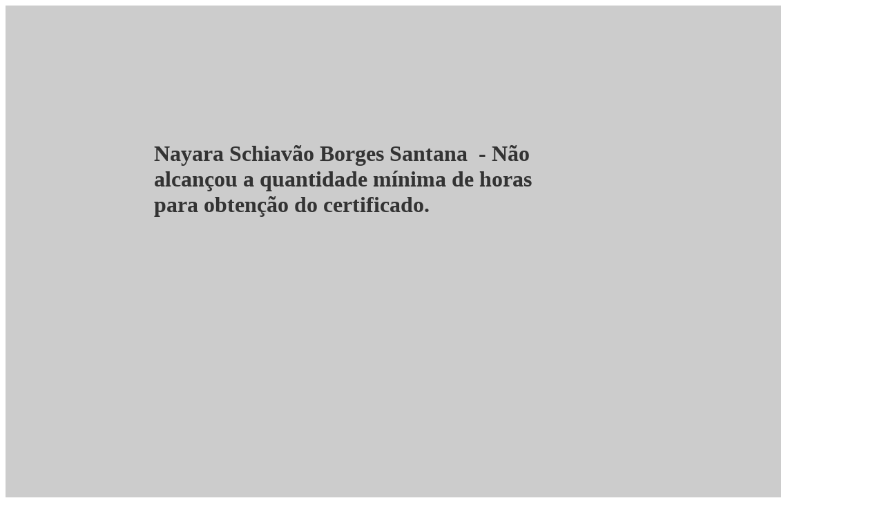

--- FILE ---
content_type: text/html
request_url: https://www.uem.br/lac/semana2014/semana2014view.php?showdetail=&cod=197
body_size: 957
content:
<title>Certificado</title>

<div style="width:1123; height:794; border: 0px solid black; float: left; background:#CCC">
<div style="position: absolute; height: 40px; width: 570px; top: 177px; left: 223px;"><h2 style="color:#333; font-size:32px">Nayara Schiav�o Borges Santana� - N&atilde;o alcan�ou a quantidade m�nima de horas para obten�&atilde;o do certificado.</h2></div>
</div>



<script type="text/javascript">

// Page object
var semana2014_view = new ew_Page("semana2014_view");
semana2014_view.PageID = "view"; // Page ID
var EW_PAGE_ID = semana2014_view.PageID; // For backward compatibility

// Form object
var fsemana2014view = new ew_Form("fsemana2014view");

// Form_CustomValidate event
fsemana2014view.Form_CustomValidate = 
 function(fobj) { // DO NOT CHANGE THIS LINE!

 	// Your custom validation code here, return false if invalid. 
 	return true;
 }

// Use JavaScript validation or not
fsemana2014view.ValidateRequired = true;

// Dynamic selection lists
// Form object for search

</script>
<script type="text/javascript">

// Write your client script here, no need to add script tags.
</script>
<div class="ewMessageDialog"></div><form name="fsemana2014view" id="fsemana2014view" class="form-inline ewForm ewViewForm" action="semana2014view.php" method="post">
<input type="hidden" name="token" value="1aUBXnYmKpasZeUAn1VPhQ..">
<input type="hidden" name="t" value="semana2014">
<table class="table table-bordered table-striped ewViewTable">
	<tr id="r_ID">
		<td><span id="elh_semana2014_ID"></span></td>
		<td>&nbsp;</td>
	</tr>
	<tr id="r_NOME">
		<td><span id="elh_semana2014_NOME"></span></td>
		<td>
<span id="el_semana2014_NOME">
<span>
</span>
</span>
</td>
	</tr>
	<tr id="r_horas">
		<td><span id="elh_semana2014_horas"></span></td>
		<td>
<span id="el_semana2014_horas">
<span>
</span>
</span>
</td>
	</tr>
</table>
</form>
<script type="text/javascript">
fsemana2014view.Init();
</script>
<script type="text/javascript">

// Write your table-specific startup script here
// document.write("page loaded");

</script>
